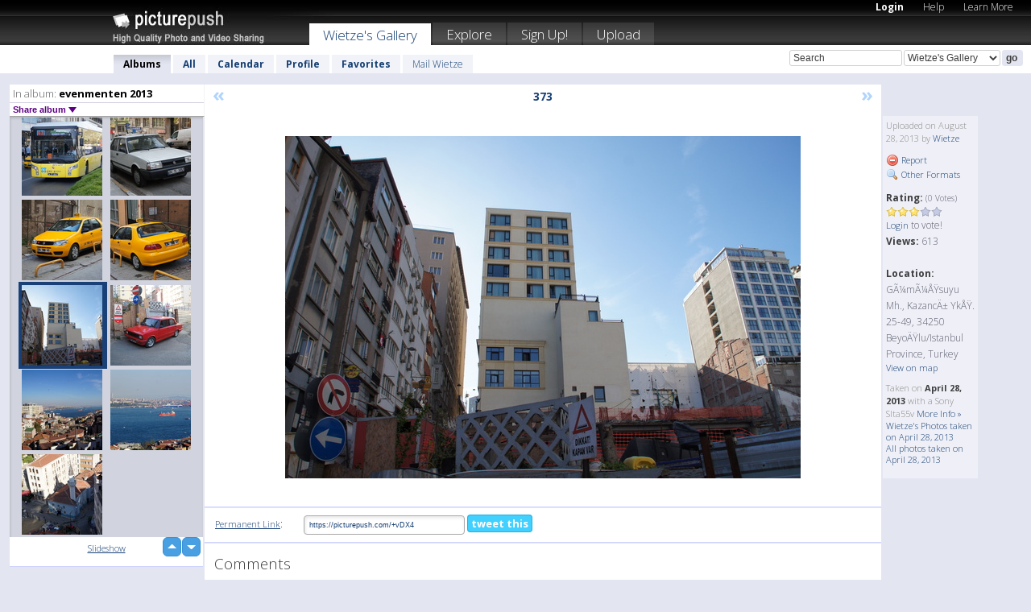

--- FILE ---
content_type: text/html; charset=UTF-8
request_url: https://wietze.picturepush.com/thumbs_page.php?alid=294866&page=61
body_size: 570
content:

    
        
    
    
        <div class="thumb">
<a class="link" e:behave="tooltip" id="img13636712" e:tiptext="365<br />2013-08-28 21:10:57" e:transform="nav" href="https://wietze.picturepush.com/album/294866/13636712/evenmenten-2013/365.html" e:href="/album/294866/detail/13636712" e:target="column2" e:highlight="true" onclick="var e=fix_e(arguments[0]); if(elem('massmenu')){elem('massmenu').activate('sel_13636712',e)};">
        
        
        
        <img height="100" width="100" alt="365 - evenmenten 2013" src="https://www1.picturepush.com/photo/a/13636712/100c/evenmenten-2013/365.jpg?v0" /></a>
        
            <div class="data"> 
            
            </div>
        </div><div class="thumb">
<a class="link" e:behave="tooltip" id="img13636713" e:tiptext="366<br />2013-08-28 21:11:12" e:transform="nav" href="https://wietze.picturepush.com/album/294866/13636713/evenmenten-2013/366.html" e:href="/album/294866/detail/13636713" e:target="column2" e:highlight="true" onclick="var e=fix_e(arguments[0]); if(elem('massmenu')){elem('massmenu').activate('sel_13636713',e)};">
        
        
        
        <img height="100" width="100" alt="366 - evenmenten 2013" src="https://www1.picturepush.com/photo/a/13636713/100c/evenmenten-2013/366.jpg?v0" /></a>
        
            <div class="data"> 
            
            </div>
        </div><div class="thumb">
<a class="link" e:behave="tooltip" id="img13636714" e:tiptext="367<br />2013-08-28 21:11:29" e:transform="nav" href="https://wietze.picturepush.com/album/294866/13636714/evenmenten-2013/367.html" e:href="/album/294866/detail/13636714" e:target="column2" e:highlight="true" onclick="var e=fix_e(arguments[0]); if(elem('massmenu')){elem('massmenu').activate('sel_13636714',e)};">
        
        
        
        <img height="100" width="100" alt="367 - evenmenten 2013" src="https://www1.picturepush.com/photo/a/13636714/100c/evenmenten-2013/367.jpg?v0" /></a>
        
            <div class="data"> 
            
            </div>
        </div><div class="thumb">
<a class="link" e:behave="tooltip" id="img13636715" e:tiptext="370<br />2013-08-28 21:11:41" e:transform="nav" href="https://wietze.picturepush.com/album/294866/13636715/evenmenten-2013/370.html" e:href="/album/294866/detail/13636715" e:target="column2" e:highlight="true" onclick="var e=fix_e(arguments[0]); if(elem('massmenu')){elem('massmenu').activate('sel_13636715',e)};">
        
        
        
        <img height="100" width="100" alt="370 - evenmenten 2013" src="https://www1.picturepush.com/photo/a/13636715/100c/evenmenten-2013/370.jpg?v0" /></a>
        
            <div class="data"> 
            
            </div>
        </div><div class="thumb">
<a class="link" e:behave="tooltip" id="img13636716" e:tiptext="371<br />2013-08-28 21:11:51" e:transform="nav" href="https://wietze.picturepush.com/album/294866/13636716/evenmenten-2013/371.html" e:href="/album/294866/detail/13636716" e:target="column2" e:highlight="true" onclick="var e=fix_e(arguments[0]); if(elem('massmenu')){elem('massmenu').activate('sel_13636716',e)};">
        
        
        
        <img height="100" width="100" alt="371 - evenmenten 2013" src="https://www1.picturepush.com/photo/a/13636716/100c/evenmenten-2013/371.jpg?v0" /></a>
        
            <div class="data"> 
            
            </div>
        </div><div class="thumb">
<a class="link" e:behave="tooltip" id="img13636717" e:tiptext="372<br />2013-08-28 21:12:03" e:transform="nav" href="https://wietze.picturepush.com/album/294866/13636717/evenmenten-2013/372.html" e:href="/album/294866/detail/13636717" e:target="column2" e:highlight="true" onclick="var e=fix_e(arguments[0]); if(elem('massmenu')){elem('massmenu').activate('sel_13636717',e)};">
        
        
        
        <img height="100" width="100" alt="372 - evenmenten 2013" src="https://www1.picturepush.com/photo/a/13636717/100c/evenmenten-2013/372.jpg?v0" /></a>
        
            <div class="data"> 
            
            </div>
        </div>    


        
        
    
    


--- FILE ---
content_type: text/html; charset=UTF-8
request_url: https://wietze.picturepush.com/thumbs_page.php?alid=294866&page=62
body_size: 544
content:

    
        
    
    
        <div class="thumb">
<a class="link" e:behave="tooltip" id="img13636718" e:tiptext="373<br />2013-08-28 21:12:12" e:transform="nav" href="https://wietze.picturepush.com/album/294866/13636718/evenmenten-2013/373.html" e:href="/album/294866/detail/13636718" e:target="column2" e:highlight="true" onclick="var e=fix_e(arguments[0]); if(elem('massmenu')){elem('massmenu').activate('sel_13636718',e)};">
        
        
        
        <img height="100" width="100" alt="373 - evenmenten 2013" src="https://www1.picturepush.com/photo/a/13636718/100c/evenmenten-2013/373.jpg?v0" /></a>
        
            <div class="data"> 
            
            </div>
        </div><div class="thumb">
<a class="link" e:behave="tooltip" id="img13636719" e:tiptext="374<br />2013-08-28 21:12:27" e:transform="nav" href="https://wietze.picturepush.com/album/294866/13636719/evenmenten-2013/374.html" e:href="/album/294866/detail/13636719" e:target="column2" e:highlight="true" onclick="var e=fix_e(arguments[0]); if(elem('massmenu')){elem('massmenu').activate('sel_13636719',e)};">
        
        
        
        <img height="100" width="100" alt="374 - evenmenten 2013" src="https://www1.picturepush.com/photo/a/13636719/100c/evenmenten-2013/374.jpg?v0" /></a>
        
            <div class="data"> 
            
            </div>
        </div><div class="thumb">
<a class="link" e:behave="tooltip" id="img13636720" e:tiptext="375<br />2013-08-28 21:12:40" e:transform="nav" href="https://wietze.picturepush.com/album/294866/13636720/evenmenten-2013/375.html" e:href="/album/294866/detail/13636720" e:target="column2" e:highlight="true" onclick="var e=fix_e(arguments[0]); if(elem('massmenu')){elem('massmenu').activate('sel_13636720',e)};">
        
        
        
        <img height="100" width="100" alt="375 - evenmenten 2013" src="https://www1.picturepush.com/photo/a/13636720/100c/evenmenten-2013/375.jpg?v0" /></a>
        
            <div class="data"> 
            
            </div>
        </div><div class="thumb">
<a class="link" e:behave="tooltip" id="img13636721" e:tiptext="376<br />2013-08-28 21:12:52" e:transform="nav" href="https://wietze.picturepush.com/album/294866/13636721/evenmenten-2013/376.html" e:href="/album/294866/detail/13636721" e:target="column2" e:highlight="true" onclick="var e=fix_e(arguments[0]); if(elem('massmenu')){elem('massmenu').activate('sel_13636721',e)};">
        
        
        
        <img height="100" width="100" alt="376 - evenmenten 2013" src="https://www1.picturepush.com/photo/a/13636721/100c/evenmenten-2013/376.jpg?v0" /></a>
        
            <div class="data"> 
            
            </div>
        </div><div class="thumb">
<a class="link" e:behave="tooltip" id="img13636722" e:tiptext="377<br />2013-08-28 21:13:07" e:transform="nav" href="https://wietze.picturepush.com/album/294866/13636722/evenmenten-2013/377.html" e:href="/album/294866/detail/13636722" e:target="column2" e:highlight="true" onclick="var e=fix_e(arguments[0]); if(elem('massmenu')){elem('massmenu').activate('sel_13636722',e)};">
        
        
        
        <img height="100" width="100" alt="377 - evenmenten 2013" src="https://www1.picturepush.com/photo/a/13636722/100c/evenmenten-2013/377.jpg?v0" /></a>
        
            <div class="data"> 
            
            </div>
        </div>    


        
        
    
    
